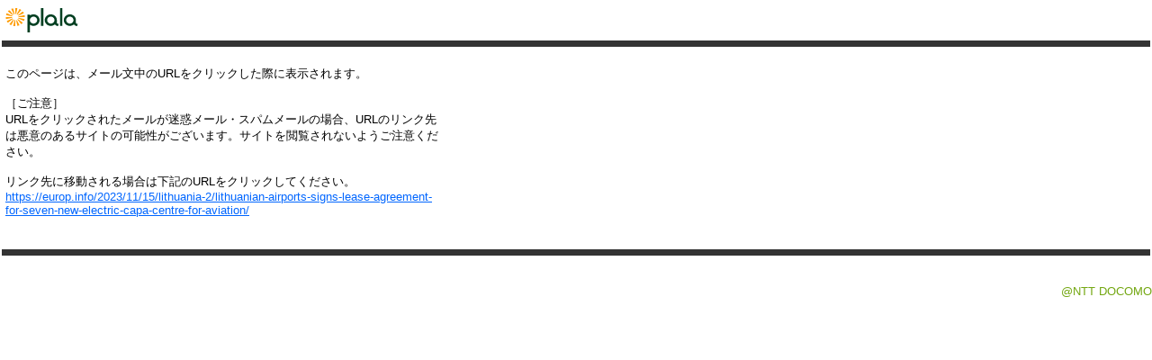

--- FILE ---
content_type: text/html; charset=Shift_JIS
request_url: https://mwebp12.plala.or.jp/p/do/redirect?url=https://europ.info/2023/11/15/lithuania-2/lithuanian-airports-signs-lease-agreement-for-seven-new-electric-capa-centre-for-aviation/
body_size: 1134
content:
<!DOCTYPE HTML PUBLIC "-//W3C//DTD HTML 4.01 Transitional//EN">
<!--
Copyright (c) 2007 Openwave Systems Inc. All rights reserved.

The copyright to the computer software herein is the property of
Openwave Systems Inc. The software may be used and/or copied only
with the written permission of Openwave Systems Inc. or in accordance
with the terms and conditions stipulated in the agreement/contract
under which the software has been supplied.
-->















<html>
  <head>
    <title>ご注意</title>
  </head>
  <link rel="stylesheet"
        href="/p/includes/css.jsp?l=ja-JP&v=plala3"
        type="text/css">
  <body class="body">
  <table cellspacing="0" cellpadding="0" width="100%" border="0">
    <tr>
      <td><!-- ========= HEADER ========= -->
        <div>
          <table cellspacing="0" cellpadding="0" border="0" width="100%">
            <tr>
              <td width="100">
                <a href="http://www.plala.or.jp/index.html" target="_blank">
                  <img src="/p/images/hd_logo.gif?l=ja-JP&v=plala3" height="45" width="100" border="0" title="plala top" alt="plala top">
                </a>
              </td>
              <!-- ========= TEXT SIZE ========= -->
              <td width="100%"></td>
            </tr>
          </table>
        </div>
        <!-- ========= /TEXT SIZE ========= -->
        <div id="headerlinebk1"><img src="/p/images/spacer.gif?l=ja-JP&v=plala3" height="1"></div>
        <!-- ========= /HEADER ========= -->
        <br>
        <div style="CLEAR: both; display: none"><!-- IE workaround --></div>
        <table cellspacing="2" cellpadding="4" width="500" border="0">
          <tr>
            <!-- ========= CENTER========= -->
            <td class="body" valign="top">
              <!-- ========= MAIN========= -->
              このページは、メール文中のURLをクリックした際に表示されます。
              <br><br>
              ［ご注意］
              <br>
              URLをクリックされたメールが迷惑メール・スパムメールの場合、URLのリンク先は悪意のあるサイトの可能性がございます。サイトを閲覧されないようご注意ください。
              <br>
              <br>
              リンク先に移動される場合は下記のURLをクリックしてください。
              <!-- ========= /MAIN========= -->
              <br>
              <a href="https://europ.info/2023/11/15/lithuania-2/lithuanian-airports-signs-lease-agreement-for-seven-new-electric-capa-centre-for-aviation/" class="atten">https://europ.info/2023/11/15/lithuania-2/lithuanian-airports-signs-lease-agreement-for-seven-new-electric-capa-centre-for-aviation/</a>
            </td>
          </tr>
        </table>
      </td>
    </tr>
    <tr>
      <td class="body"><br>
        <br>
        <div id="headerlinebk1"><img src="/p/images/spacer.gif?l=ja-JP&v=plala3" height="1"></div>
        <div id="headerlinebk2"></div>
        <!-- ========= FOOTER ========= -->
        <div id="copy"><span class="Mfix">@NTT DOCOMO </span></div>
        <!-- ========= /FOOTER ========= -->
      </td>
    </tr>
  </table>
<script type="text/javascript" src="/_Incapsula_Resource?SWJIYLWA=719d34d31c8e3a6e6fffd425f7e032f3&ns=2&cb=122914955" async></script></body>
</html>
